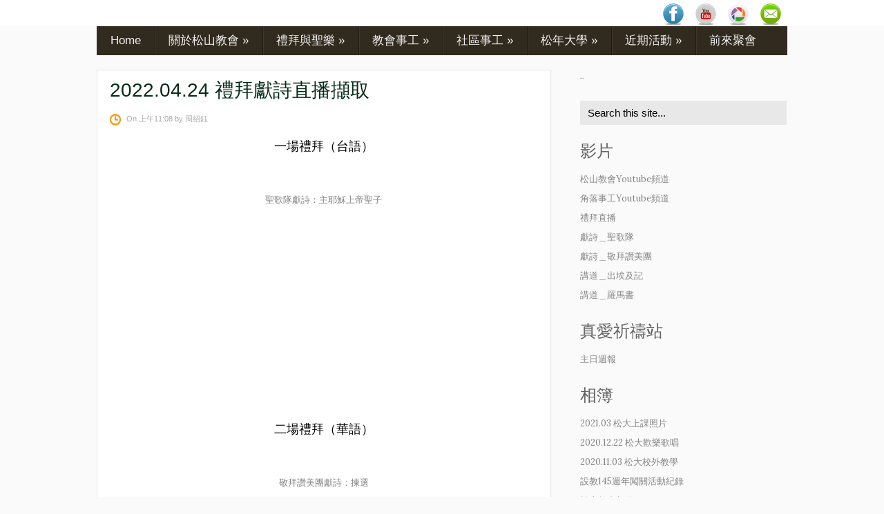

--- FILE ---
content_type: text/html; charset=UTF-8
request_url: http://www.songshan.org.tw/b/stats?style=BLACK_TRANSPARENT&timeRange=ALL_TIME&token=APq4FmD0d9v6Mk3grKmQD1Z6RvgTe_UsydINn9FH8ud8WBo_T5vhZU_FY0R2gZ7tpTYKjutiLHf4yqeAy1jFYjEdHPZ7uwIC5Q
body_size: 263
content:
{"total":449204,"sparklineOptions":{"backgroundColor":{"fillOpacity":0.1,"fill":"#000000"},"series":[{"areaOpacity":0.3,"color":"#202020"}]},"sparklineData":[[0,19],[1,16],[2,20],[3,65],[4,39],[5,45],[6,59],[7,38],[8,17],[9,31],[10,22],[11,31],[12,22],[13,39],[14,41],[15,37],[16,69],[17,100],[18,64],[19,36],[20,19],[21,39],[22,34],[23,31],[24,32],[25,18],[26,9],[27,9],[28,9],[29,6]],"nextTickMs":225000}